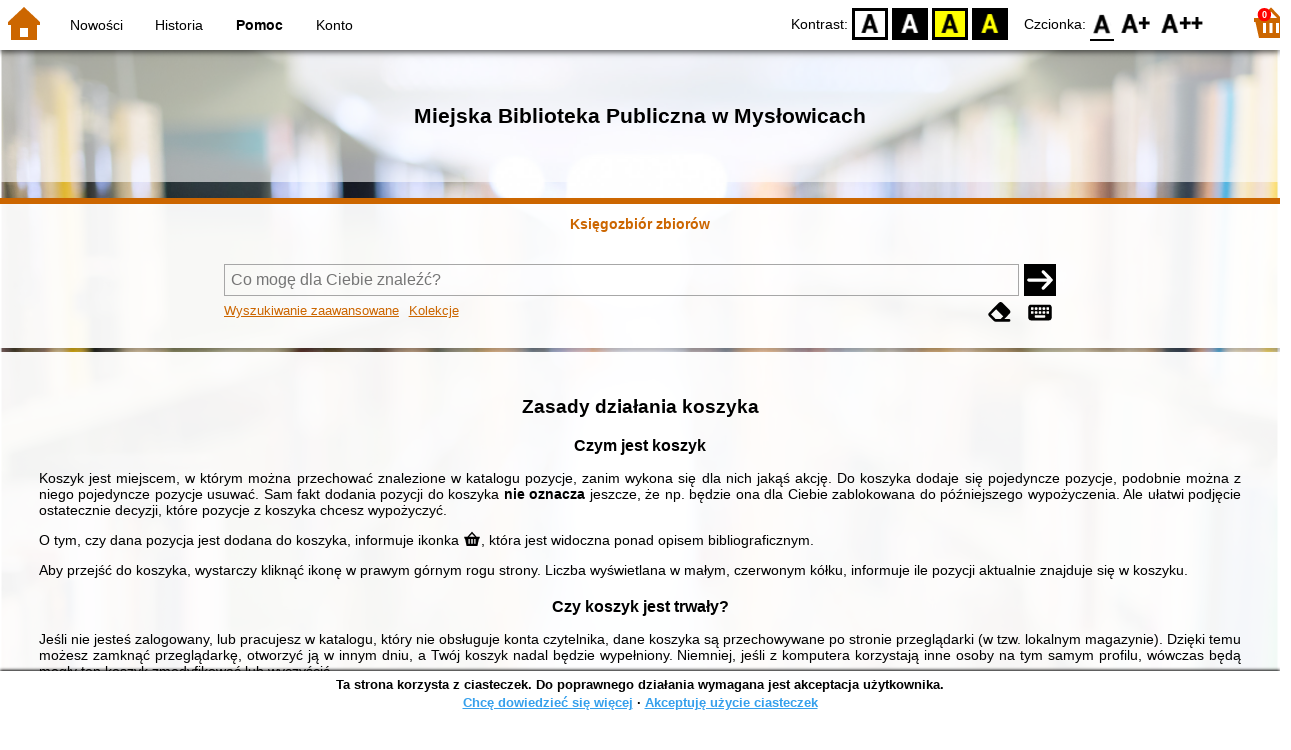

--- FILE ---
content_type: text/css
request_url: https://www.myslowice-mbp.sowa.pl/site/gen/myslowice-mbp.sowa.pl/custom.css
body_size: -89
content:
:root {
  --color-rgb: 204, 102, 0;
}

.svg-collections-accent {
  fill: rgb(204, 102, 0);
}
